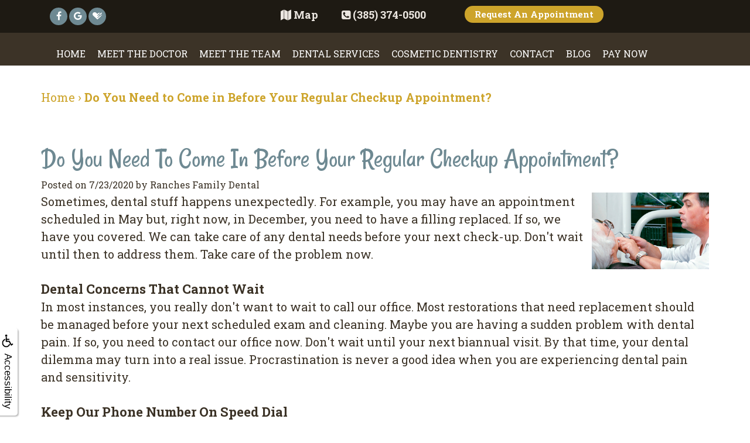

--- FILE ---
content_type: text/html
request_url: https://ranchesfamilydental.com/p/BLOG-73890-2020.7.23-Do-You-Need-to-Come-in-Before-Your-Regular-Checkup-Appointment-p.asp?C=1481
body_size: 35264
content:
<!DOCTYPE html>
<HTML>

<HEAD>
<TITLE>dentist Eagle Mountain UT - Do You Need to Come in Before Your Regular Checkup Appointment? | Ranches Family Dental</TITLE>
<!-- WEO WEBPAGE                                                                                        -->
<!-- //============================================================================================     -->
<!-- //Copyright (c) 2011-2026 WEO MEDIA (TouchPoint Communications LLC). All rights reserved. -->
<!-- //   UNAUTHORIZED USE IS STRICTLY PROHIBITED                                                       -->
<!-- //   FOR QUESTIONS AND APPROPRIATE LICENSING PLEASE CONTACT WEO MEDIA                              -->
<!-- //   www.weomedia.com | info@weomedia.com                                                          -->
<!-- //                                                                                                 -->
<!-- //   Some portions of code (modified and unmodified) have been included from public,               -->
<!-- //   or open source, sources. Included individual images, videos, documents,                       -->
<!-- //   scripts, embedded code, and referenced code files may have additional copyright               -->
<!-- //   holders and additional restrictions on licensing.                                             -->
<!-- //                                                                                                 -->
<!-- //	  ***** LIMITATION OF LIABILITY *****                                                           -->
<!-- //   THE SOFTWARE IS PROVIDED "AS IS", WITHOUT WARRANTY OF ANY KIND, EXPRESS OR IMPLIED,         -->
<!-- //   INCLUDING BUT NOT LIMITED TO THE WARRANTIES OF MERCHANTABILITY, FITNESS FOR A PARTICULAR      -->
<!-- //   PURPOSE AND NONINFRINGEMENT. IN NO EVENT SHALL THE AUTHORS OR COPYRIGHT HOLDERS BE            -->
<!-- //   LIABLE FOR ANY CLAIM, DAMAGES OR OTHER LIABILITY, WHETHER IN AN ACTION OF CONTRACT,           -->
<!-- //   TORT OR OTHERWISE, ARISING FROM, OUT OF OR IN CONNECTION WITH THE SOFTWARE OR THE USE         -->
<!-- //   OR OTHER DEALINGS IN THE SOFTWARE.                                                            -->
<!-- //   ***********************************                                                           -->
<!-- //============================================================================================     -->
<meta charset="UTF-8">
<meta name=viewport content="width=device-width, initial-scale=1">
<meta name="description" content="The dental office of Dr. Richard Baldwin in Eagle Mountain consists of a team of professionals dedicated to providing you with the dentistry care you deserve." >
<meta name="keywords" content="dentist Eagle Mountain UT" >
<meta name="geo.region" content="US-UT" >
<meta name="geo.placename" content="Eagle Mountain, UT" >
<meta http-equiv="expires" content="-1" >
<meta name="revisit-after" content="7 day" >
<meta name="application-name" content="wspd" >
<link href="https://fonts.googleapis.com/css?family=Rancho|Roboto+Slab:300,400,700" rel="stylesheet">
<script type="text/javascript" src="https://use.fontawesome.com/6310c3c023.js" ></script>
<script type="text/javascript" src="/tpn/docs/jquery-3.2.1.min.js" ></script>
<script type="text/javascript" src="https://stackpath.bootstrapcdn.com/bootstrap/3.4.1/js/bootstrap.min.js"  integrity="sha384-aJ21OjlMXNL5UyIl/XNwTMqvzeRMZH2w8c5cRVpzpU8Y5bApTppSuUkhZXN0VxHd" crossorigin="anonymous" ></script>
<link rel="stylesheet" href="https://stackpath.bootstrapcdn.com/bootstrap/3.4.1/css/bootstrap.min.css" integrity="sha384-HSMxcRTRxnN+Bdg0JdbxYKrThecOKuH5zCYotlSAcp1+c8xmyTe9GYg1l9a69psu" crossorigin="anonymous"><link rel="stylesheet" href="/tpn/docs/aos.css">


<SCRIPT src="/sys/weo-lib.js" type="text/javascript"></SCRIPT>





<link rel="stylesheet" type="text/css" href="/tpn/docs/bootstrap-tp.css">
<link rel="stylesheet" type="text/css" href="/tpn/docs/2018super.css">
<link rel="stylesheet" type="text/css" href="/webpage.css?vers=4-1481-5139-20240813161800">

<!-- Google Tag Manager -->
<script>(function(w,d,s,l,i){w[l]=w[l]||[];w[l].push({'gtm.start':new Date().getTime(),event:'gtm.js'});var f=d.getElementsByTagName(s)[0],j=d.createElement(s),dl=l!='dataLayer'?'&l='+l:'';j.async=true;j.src='https://www.googletagmanager.com/gtm.js?id='+i+dl;f.parentNode.insertBefore(j,f);})(window,document,'script','dataLayer','GTM-542L4KW');</script>
<!-- End Google Tag Manager -->
<link rel="shortcut icon" type="image/png" href="/tpn/c/C1481/img/favicon.png" >
<link rel="canonical" href="https://www.ranchesfamilydental.com/p/BLOG-73890-2020.7.23-Do-You-Need-to-Come-in-Before-Your-Regular-Checkup-Appointment-p.asp?C=1481">
</HEAD>
<BODY LEFTMARGIN="0" TOPMARGIN="0" CLASS="TPpagebody TPpage-39541">
<!-- Google Tag Manager (noscript) -->
<noscript><iframe src="https://www.googletagmanager.com/ns.html?id=GTM-542L4KW" height="0" width="0" style="display:none;visibility:hidden"></iframe></noscript>
<!-- End Google Tag Manager (noscript) -->

<div id="SA1"  data-ai=45861 ><script type="text/javascript" >function ZoomClick(zoomAmount){
var abt = document.getElementsByTagName("BODY")[0];	
	DebugLog('ZC: start');
	if(abt){	
		if( navigator.userAgent.indexOf("Firefox") != -1 ){
			DebugLog('ZC:FF['+zoomAmount+']');
			if(zoomAmount == 0){
				abt.style.transform = '';
				abt.style.transformOrigin = '0 0';
			}else{
				var ffsc = zoomAmount.slice(0, -1);
				ffsc = ffsc.slice(0,1) + '.' + ffsc.slice(1,ffsc.length);
				abt.style.transform = 'scale('+ffsc+')';
				abt.style.transformOrigin = '0 0';
			}
		}else{
			DebugLog('ZC:other['+zoomAmount+']');
			if(zoomAmount == 0){
				abt.style.zoom = '';
			}else{
				abt.style.zoom = zoomAmount;
			}
		}
	}
}</script><div style="position:fixed;z-index:10000;" class="TPadaBtn" ><a class="TPadaLink" href="/p/ARTICLE-45863-ADA-Accessibility-Information-p.asp"><img class="TPadaIcon" src="/tpn/gen/icn-ada-black.png" border="0" itemprop="image" alt="ADA Accessibility Information" title="ADA Accessibility Information"  width="20"  ><div class="TPadaText">Accessibility</div></a>
<br title="b11"><div class="TPzoomBtn" onclick="javascript:ZoomClick('200%')" style="font-size:1.5em">A</div><div class="TPzoomBtn" onclick="javascript:ZoomClick('150%')"style="font-size:1em">A</div>
<br title="b11"><div class="TPzoomBtn" onclick="javascript:ZoomClick(0)"style="font-size:0.6em">A</div></div><style type="text/css">.TPadaBtn{display: block !important; box-sizing:border-box; width: 60px; height:150px; top:40%; left: -30px; transition: left .5s ease; -webkit-transition: all .5s ease;background-color: rgba(255,255,255,.7); box-shadow:2px 2px 2px rgba(0,0,0,.25); padding: 10px 6px; text-align:center; border-radius: 0px 5px 5px 0px;  } .TPadaBtn:hover{left:0px; background-color:#fff;}.TPadaLink{width:24px; display:block; overflow:visible;position: absolute; right: 5px; font-family: arial,sanserif; font-size:17px; text-decoration:none;} a.TPadaLink:hover {opacity: .5;} a.TPadaLink:hover .TPadaIcon {width: 25px; margin-bottom: -5px;} .TPzoomBtn{font-weight: bold; font-family: arial,sanserif; cursor: pointer; display: inline-block; position: relative; left: -12px; top: 30px;border: 2px solid #000; border-radius: 15px; width: 20px; height: 20px; color: #000; padding: 0px; box-sizing: content-box; margin: 2px; text-align: center; line-height: 20px; background-color: #fff;}.TPzoomBtn:hover{border:2px solid #000;color:#000;}.TPzoomBtn:hover{border:2px solid #797979;color:#797979;}.TPadaText{display:block;-webkit-transform: rotate(90deg);  -moz-transform: rotate(90deg);  -ms-transform: rotate(90deg);<br title="b11">  -o-transform: rotate(90deg);  transform: rotate(90deg); position:relative; top: 10px;} a.TPadaLink .TPadaText{color: #000;}.TPseo-small{font-size: 66%;}</style></div>
<DIV class="TPBand TPtopBannerBand"><DIV class="TPbw TPBandCol TPtopBanner" ><div id="SA2"  data-ai=71284 ><div class="TPBandCol"><div class="TProw"><div class="TPcol-md-3 TPhidden-sm TPhidden-xs"><a class="TPsm TPsm-xs TPsm-circle TPsm-fill TPsm-color-hover" href="https://www.facebook.com/Ranches-Family-Dental-2070150473096052/"  target="_blank"><i class="fa fa-facebook-f"></i></a>
<a class="TPsm TPsm-xs TPsm-circle TPsm-fill TPsm-color-hover" href="https://g.page/ranches-family-dental?share"  target="_blank"><i class="fa fa-google"></i></a>
<a class="TPsm TPsm-xs TPsm-circle TPsm-fill TPsm-color-hover" href="https://www.healthgrades.com/dentist/dr-richard-baldwin-xylrhvr"  target="_blank"><i class="fa fa-healthgrades"></i></a>
</div> <div class="TPcol-md-2 TPcol-xs-2 TPtext-right TPmarTp"><a class="TPstyle7" href="https://g.page/ranches-family-dental?share"  target="_blank"><i class="fa fa-map"></i> <br class="TPvisible-xs">Map</a> </div> <div class="TPcol-lg-2 TPcol-md-3 TPcol-xs-2 TPmarTp TPtext-center"><a href="tel:(385) 374-0500" class="TPstyle7"><span ><i class="fa fa-phone-square"></span></i> <span class="TPhidden-sm TPhidden-xs">(385) 374-0500 </span></a> <br class="TPvisible-xs"><div class="TPstyle6 TPhidden-md TPhidden-lg">Call</div> </div><div class="TPcol-lg-3 TPcol-md-4 TPcol-md-offset-0 TPcol-xs-8 TPtext-right"><a class="TPReqBtnBan TPstyle5" href="/p/FORM-1084-p.asp">Request An <br class="TPvisible-xs">Appointment</a> </div> </div> </div></div></DIV></DIV>
<DIV class="TPBand TPwebNavBand"><DIV class="TPbw TPBandCol TPwebNav" ><div id="SA3"  data-ai=71285 ><div class="TPBandCol"><nav class="TPnavbar TPnavbar-default"><div class="TPnavbar-header"><div class="TPnavbar-brand"><a href="" target="_blank"><img class="TPimg-responsive TPlgoNav" src="/tpn/c/C1481/img/LGO-default-c1481.png" border="0" itemprop="image" alt="Ranches Family Dental " title="Ranches Family Dental "  width="100%"  ></a> </div> </div><UL id="NB5"><li id="NVID1" ><a class="TPnav" href="/p/dentist-Eagle-Mountain-UT-Home-p39391.asp"  title="Home Ranches Family Dental Eagle Mountain, UT dentist Eagle Mountain UT"  >Home</a>
</li><li id="NVID2" ><a class="TPnav" href="/p/dentist-Eagle-Mountain-UT-Meet-the-Doctor-p47875.asp"  title="Meet the Doctor Ranches Family Dental Eagle Mountain, UT dentist Eagle Mountain UT"  >Meet the Doctor</a>
</li><li id="NVID3" ><a class="TPnav" href="/p/dentist-Eagle-Mountain-UT-Meet-the-Team-p76483.asp"  title="Meet the Team Ranches Family Dental Eagle Mountain, UT dentist Eagle Mountain UT"  >Meet the Team</a>
</li><li id="NVID4" ><a class="TPnav" href="/p/dentist-Eagle-Mountain-UT-Dental-Services-p39537.asp"  title="Dental Services Ranches Family Dental Eagle Mountain, UT dentist Eagle Mountain UT"  >Dental Services</a>
<UL id="NVID4sb" ><li id="NVID4sbi1"><a class="TPnav" href="/p/dentist-Eagle-Mountain-UT-Family-Dentistry-p39538.asp"  title="Family Dentistry Ranches Family Dental Eagle Mountain, UT dentist Eagle Mountain UT"  >Family Dentistry</a>
</li><li id="NVID4sbi2"><a class="TPnav" href="/p/dentist-Eagle-Mountain-UT-Restorative-Dentistry-p39539.asp"  title="Restorative Dentistry Ranches Family Dental Eagle Mountain, UT dentist Eagle Mountain UT"  >Restorative Dentistry</a>
</li><li id="NVID4sbi3"><a class="TPnav" href="/p/dentist-Eagle-Mountain-UT-Pediatric-Dentistry-p39849.asp"  title="Pediatric Dentistry Ranches Family Dental Eagle Mountain, UT dentist Eagle Mountain UT"  >Pediatric Dentistry</a>
</li><li id="NVID4sbi4"><a class="TPnav" href="/p/dentist-Eagle-Mountain-UT-Dental-Cleaning-p39871.asp"  title="Dental Cleaning Ranches Family Dental Eagle Mountain, UT dentist Eagle Mountain UT"  >Dental Cleaning</a>
</li><li id="NVID4sbi5"><a class="TPnav" href="/p/dentist-Eagle-Mountain-UT-Wisdom-Teeth-Removal-p56195.asp"  title="Wisdom Teeth Removal Ranches Family Dental Eagle Mountain, UT dentist Eagle Mountain UT"  >Wisdom Teeth Removal</a>
</li><li id="NVID4sbi6"><a class="TPnav" href="/p/dentist-Eagle-Mountain-UT-Dental-Implants-p39847.asp"  title="Dental Implants Ranches Family Dental Eagle Mountain, UT dentist Eagle Mountain UT"  >Dental Implants</a>
</li><li id="NVID4sbi7"><a class="TPnav" href="/p/dentist-Eagle-Mountain-UT-All-on-4-p47874.asp"  title="All on 4 Ranches Family Dental Eagle Mountain, UT dentist Eagle Mountain UT"  >All on 4</a>
</li><li id="NVID4sbi8"><a class="TPnav" href="/p/dentist-Eagle-Mountain-UT-Root-Canal-p39855.asp"  title="Root Canal Ranches Family Dental Eagle Mountain, UT dentist Eagle Mountain UT"  >Root Canal</a>
</li></UL></li><li id="NVID5" ><a class="TPnav" href="/p/dentist-Eagle-Mountain-UT-Cosmetic-Dentistry-p39540.asp"  title="Cosmetic Dentistry Ranches Family Dental Eagle Mountain, UT dentist Eagle Mountain UT"  >Cosmetic Dentistry</a>
<UL id="NVID5sb" ><li id="NVID5sbi1"><a class="TPnav" href="/p/dentist-Eagle-Mountain-UT-Veneers-p39848.asp"  title="Veneers Ranches Family Dental Eagle Mountain, UT dentist Eagle Mountain UT"  >Veneers</a>
</li><li id="NVID5sbi2"><a class="TPnav" href="/p/dentist-Eagle-Mountain-UT-Teeth-Whitening-p39858.asp"  title="Teeth Whitening Ranches Family Dental Eagle Mountain, UT dentist Eagle Mountain UT"  >Teeth Whitening</a>
</li><li id="NVID5sbi3"><a class="TPnav" href="/p/dentist-Eagle-Mountain-UT-Dental-Bonding-p39908.asp"  title="Dental Bonding Ranches Family Dental Eagle Mountain, UT dentist Eagle Mountain UT"  >Dental Bonding</a>
</li></UL></li><li id="NVID6" ><a class="TPnav" href="/p/dentist-Eagle-Mountain-UT-Contact-p39541.asp"  title="Contact Ranches Family Dental Eagle Mountain, UT dentist Eagle Mountain UT"  >Contact</a>
<UL id="NVID6sb" ><li id="NVID6sbi1"><a class="TPnav" href="/p/dentist-Eagle-Mountain-UT-Terms-Conditions-p75409.asp"  title="Terms  Conditions Ranches Family Dental Eagle Mountain, UT dentist Eagle Mountain UT"  >Terms &#38; Conditions</a>
</li><li id="NVID6sbi2"><a class="TPnav" href="/p/dentist-Eagle-Mountain-UT-Privacy-Policy-p75410.asp"  title="Privacy Policy Ranches Family Dental Eagle Mountain, UT dentist Eagle Mountain UT"  >Privacy Policy</a>
</li></UL></li><li id="NVID7" ><a class="TPnav" href="/p/dentist-Eagle-Mountain-UT-Blog-p40540.asp"  title="Blog Ranches Family Dental Eagle Mountain, UT dentist Eagle Mountain UT"  >Blog</a>
</li><li id="NVID8" ><a class="TPnav" href="/p/dentist-Eagle-Mountain-UT-Pay-Now-p48102.asp"  title="Pay Now Ranches Family Dental Eagle Mountain, UT dentist Eagle Mountain UT"  >Pay Now</a>
</li></UL> </nav></div> <div class="TPnavbar-brand-alt"><a href="" target="_blank"><img class="TPimg-responsive" src="/tpn/c/C1481/img/LGO-default-c1481.png" border="0" itemprop="image" alt="Ranches Family Dental " title="Ranches Family Dental "  width="100%"  ></a> </div><div class="TPnavbar-mobile TPcontainer"><div class="TProw"><div class="TPnavbar-right" style="width:100%;"><div id="MenuDiv1Click" class="TPmb TPmb1Btn TPmenuBtn" onclick="javascript:AnimateDivUpDownEx('MenuDiv1',0,0,0,500);stopBubbles(event);"><div class="TPpull-right"><span class="icon-bar"></span><span class="icon-bar"></span><span class="icon-bar"></span></div></div><div id="MenuDiv1" style="left:0;top:0;width:1px;height:0;padding:0;overflow:hidden;"  onclick="javascript:AnimateDivUpDownEx('MenuDiv1',0,0,0,500);" ><div id="MenuDiv1Child" class="TPmb TPmb1Box TPmenuBox"><UL id="NB1" class="TPmb TPmb1List TPmenuList"><li id="NVID1" ><a class="TPmb TPmb1Link TPmenuLink" href="/p/dentist-Eagle-Mountain-UT-Home-p39391.asp"  title="Home Ranches Family Dental Eagle Mountain, UT dentist Eagle Mountain UT"  >Home</a>
</li><li id="NVID2" ><a class="TPmb TPmb1Link TPmenuLink" href="/p/dentist-Eagle-Mountain-UT-Meet-the-Doctor-p47875.asp"  title="Meet the Doctor Ranches Family Dental Eagle Mountain, UT dentist Eagle Mountain UT"  >Meet the Doctor</a>
</li><li id="NVID3" ><a class="TPmb TPmb1Link TPmenuLink" href="/p/dentist-Eagle-Mountain-UT-Meet-the-Team-p76483.asp"  title="Meet the Team Ranches Family Dental Eagle Mountain, UT dentist Eagle Mountain UT"  >Meet the Team</a>
</li><li id="NVID4" ><a class="TPmb TPmb1Link TPmenuLink" href="/p/dentist-Eagle-Mountain-UT-Dental-Services-p39537.asp"  title="Dental Services Ranches Family Dental Eagle Mountain, UT dentist Eagle Mountain UT"  >Dental Services</a>
<div id="TPsbm-1Click" class="TPmbSub TPmbSubBtn TPmb1SubBtn TPmenuSubBtn" onclick="javascript:AnimateDivUpDownEx('TPsbm-1',0,0,0,500);stopBubbles(event);">&nbsp;</div><div id="TPsbm-1" style="left:0;top:0;width:1px;height:0;padding:0;overflow:hidden;"  onclick="javascript:AnimateDivUpDownEx('TPsbm-1',0,0,0,500);" ><div id="TPsbm-1Child" class="TPmbSub TPmb1SubBox TPmenuSubBox"><UL id="NB2" class="TPmbSub TPmb1SubList TPmenuSubList"><li id="NVID1" ><a class="TPmbSub TPmb1SubLink TPmenuSubLink" href="/p/dentist-Eagle-Mountain-UT-Family-Dentistry-p39538.asp"  title="Family Dentistry Ranches Family Dental Eagle Mountain, UT dentist Eagle Mountain UT"  >Family Dentistry</a>
</li><li id="NVID2" ><a class="TPmbSub TPmb1SubLink TPmenuSubLink" href="/p/dentist-Eagle-Mountain-UT-Restorative-Dentistry-p39539.asp"  title="Restorative Dentistry Ranches Family Dental Eagle Mountain, UT dentist Eagle Mountain UT"  >Restorative Dentistry</a>
</li><li id="NVID3" ><a class="TPmbSub TPmb1SubLink TPmenuSubLink" href="/p/dentist-Eagle-Mountain-UT-Pediatric-Dentistry-p39849.asp"  title="Pediatric Dentistry Ranches Family Dental Eagle Mountain, UT dentist Eagle Mountain UT"  >Pediatric Dentistry</a>
</li><li id="NVID4" ><a class="TPmbSub TPmb1SubLink TPmenuSubLink" href="/p/dentist-Eagle-Mountain-UT-Dental-Cleaning-p39871.asp"  title="Dental Cleaning Ranches Family Dental Eagle Mountain, UT dentist Eagle Mountain UT"  >Dental Cleaning</a>
</li><li id="NVID5" ><a class="TPmbSub TPmb1SubLink TPmenuSubLink" href="/p/dentist-Eagle-Mountain-UT-Wisdom-Teeth-Removal-p56195.asp"  title="Wisdom Teeth Removal Ranches Family Dental Eagle Mountain, UT dentist Eagle Mountain UT"  >Wisdom Teeth Removal</a>
</li><li id="NVID6" ><a class="TPmbSub TPmb1SubLink TPmenuSubLink" href="/p/dentist-Eagle-Mountain-UT-Dental-Implants-p39847.asp"  title="Dental Implants Ranches Family Dental Eagle Mountain, UT dentist Eagle Mountain UT"  >Dental Implants</a>
</li><li id="NVID7" ><a class="TPmbSub TPmb1SubLink TPmenuSubLink" href="/p/dentist-Eagle-Mountain-UT-All-on-4-p47874.asp"  title="All on 4 Ranches Family Dental Eagle Mountain, UT dentist Eagle Mountain UT"  >All on 4</a>
</li><li id="NVID8" ><a class="TPmbSub TPmb1SubLink TPmenuSubLink" href="/p/dentist-Eagle-Mountain-UT-Root-Canal-p39855.asp"  title="Root Canal Ranches Family Dental Eagle Mountain, UT dentist Eagle Mountain UT"  >Root Canal</a>
</li></UL></div></div>
</li><li id="NVID5" ><a class="TPmb TPmb1Link TPmenuLink" href="/p/dentist-Eagle-Mountain-UT-Cosmetic-Dentistry-p39540.asp"  title="Cosmetic Dentistry Ranches Family Dental Eagle Mountain, UT dentist Eagle Mountain UT"  >Cosmetic Dentistry</a>
<div id="TPsbm-2Click" class="TPmbSub TPmbSubBtn TPmb1SubBtn TPmenuSubBtn" onclick="javascript:AnimateDivUpDownEx('TPsbm-2',0,0,0,500);stopBubbles(event);">&nbsp;</div><div id="TPsbm-2" style="left:0;top:0;width:1px;height:0;padding:0;overflow:hidden;"  onclick="javascript:AnimateDivUpDownEx('TPsbm-2',0,0,0,500);" ><div id="TPsbm-2Child" class="TPmbSub TPmb1SubBox TPmenuSubBox"><UL id="NB3" class="TPmbSub TPmb1SubList TPmenuSubList"><li id="NVID1" ><a class="TPmbSub TPmb1SubLink TPmenuSubLink" href="/p/dentist-Eagle-Mountain-UT-Veneers-p39848.asp"  title="Veneers Ranches Family Dental Eagle Mountain, UT dentist Eagle Mountain UT"  >Veneers</a>
</li><li id="NVID2" ><a class="TPmbSub TPmb1SubLink TPmenuSubLink" href="/p/dentist-Eagle-Mountain-UT-Teeth-Whitening-p39858.asp"  title="Teeth Whitening Ranches Family Dental Eagle Mountain, UT dentist Eagle Mountain UT"  >Teeth Whitening</a>
</li><li id="NVID3" ><a class="TPmbSub TPmb1SubLink TPmenuSubLink" href="/p/dentist-Eagle-Mountain-UT-Dental-Bonding-p39908.asp"  title="Dental Bonding Ranches Family Dental Eagle Mountain, UT dentist Eagle Mountain UT"  >Dental Bonding</a>
</li></UL></div></div>
</li><li id="NVID6" ><a class="TPmb TPmb1Link TPmenuLink" href="/p/dentist-Eagle-Mountain-UT-Contact-p39541.asp"  title="Contact Ranches Family Dental Eagle Mountain, UT dentist Eagle Mountain UT"  >Contact</a>
<div id="TPsbm-3Click" class="TPmbSub TPmbSubBtn TPmb1SubBtn TPmenuSubBtn" onclick="javascript:AnimateDivUpDownEx('TPsbm-3',0,0,0,500);stopBubbles(event);">&nbsp;</div><div id="TPsbm-3" style="left:0;top:0;width:1px;height:0;padding:0;overflow:hidden;"  onclick="javascript:AnimateDivUpDownEx('TPsbm-3',0,0,0,500);" ><div id="TPsbm-3Child" class="TPmbSub TPmb1SubBox TPmenuSubBox"><UL id="NB4" class="TPmbSub TPmb1SubList TPmenuSubList"><li id="NVID1" ><a class="TPmbSub TPmb1SubLink TPmenuSubLink" href="/p/dentist-Eagle-Mountain-UT-Terms-Conditions-p75409.asp"  title="Terms  Conditions Ranches Family Dental Eagle Mountain, UT dentist Eagle Mountain UT"  >Terms &#38; Conditions</a>
</li><li id="NVID2" ><a class="TPmbSub TPmb1SubLink TPmenuSubLink" href="/p/dentist-Eagle-Mountain-UT-Privacy-Policy-p75410.asp"  title="Privacy Policy Ranches Family Dental Eagle Mountain, UT dentist Eagle Mountain UT"  >Privacy Policy</a>
</li></UL></div></div>
</li><li id="NVID7" ><a class="TPmb TPmb1Link TPmenuLink" href="/p/dentist-Eagle-Mountain-UT-Blog-p40540.asp"  title="Blog Ranches Family Dental Eagle Mountain, UT dentist Eagle Mountain UT"  >Blog</a>
</li><li id="NVID8" ><a class="TPmb TPmb1Link TPmenuLink" href="/p/dentist-Eagle-Mountain-UT-Pay-Now-p48102.asp"  title="Pay Now Ranches Family Dental Eagle Mountain, UT dentist Eagle Mountain UT"  >Pay Now</a>
</li></UL></div></div>
 </div> </div> </div></div></DIV></DIV>
<DIV class="TPBand TPsiteArt4Band"  style="display:none" ><DIV class="TPbw TPBandCol TPsiteArt4Col" ></DIV></DIV>
<div class="TPBand TPbcBand"><div class="TPbw TPBandCol"><span class="TPbcNav" itemscope itemtype="https://schema.org/BreadcrumbList" aria-label="breadcrumbs" role="navigation"><span class="TPbcNavItem" itemprop="itemListElement" itemscope itemtype="https://schema.org/ListItem"> <a href="/p/dentist-Eagle-Mountain-UT-Home-p39391.asp" itemprop="item"><span itemprop="name">Home</span></a>
<meta itemprop="position" content="1"/> </span> <span class="TPbcNavSep">&#8250;</span> <span class="TPbcNavItem" itemprop="itemListElement" itemscope itemtype="https://schema.org/ListItem"> <a href="https://www.ranchesfamilydental.com/p/BLOG-73890-2020.7.23-Do-You-Need-to-Come-in-Before-Your-Regular-Checkup-Appointment-p.asp?C=1481" itemprop="item" aria-current="page"><span itemprop="name">Do You Need to Come in Before Your Regular Checkup Appointment?</span></a>
<meta itemprop="position" content="2"/> </span></span></div></div><DIV class="TPBand TPartBoxBand TPart1Band" ><DIV class="TPbw TPBandCol TPart1Col" ><table data-ai=0   width="100%"  class="TPartBox TPartBox1" border="0" cellspacing="0" cellpadding="0"><tr valign="top"><td  ID="ArtID1"  class="TParticle"><span class="TPtitle"><H1 class="H1">Do You Need to Come in Before Your Regular Checkup Appointment?</H1></span>
<br><table data-ai=89793   width="100%"  class="TPartBox" border="0" cellspacing="0" cellpadding="0"><tr valign="top"><td class="TParticle"><div class="TParticle TPblogPostLine">Posted on 7/23/2020 by Ranches Family Dental</div></td>
</tr>
<tr valign="top"><td  class="TParticle"><img class="TPimgRight" src="/tpn/gen/dentistwithelderlyperson.jpg" border="0" itemprop="image" alt="Do You Need to Come in Before Your Regular Checkup Appointment?" title="Do You Need to Come in Before Your Regular Checkup Appointment?"  width="200"   align="right" >Sometimes, dental stuff happens unexpectedly. For example, you may have an appointment scheduled in May but, right now, in December, you need to have a filling replaced. If so, we have you covered. We can take care of any dental needs before your next check-up. Don&#39;t wait until then to address them. Take care of the problem now.<br title="b11">
<br title="b11"><H2 class="H2" >Dental Concerns that Cannot Wait</H2>
<br title="b11">In most instances, you really don&#39;t want to wait to call our office. Most restorations that need replacement should be managed before your next scheduled exam and cleaning. Maybe you are having a sudden problem with dental pain. If so, you need to contact our office now. Don&#39;t wait until your next biannual visit. By that time, your dental dilemma may turn into a real issue. Procrastination is never a good idea when you are experiencing dental pain and sensitivity.<br title="b11">
<br title="b11"><H2 class="H2" >Keep Our Phone Number on Speed Dial</H2>
<br title="b11">It is always a good idea to keep our phone number on speed dial should you run into problems with dental pain or experience a loose filling. Make sure you have an easy way to contact our office so you can always stay on top of every aspect of your dental health. When you need any dental problem solved, do so as soon as possible. That is the best way to reduce anxiety.<br title="b11">
<br title="b11">Give us a call for a consultation today. We can answer any questions you have about regular checkups and our other dental services. By maintaining an open line of communication with us, you will also enjoy better dental health. Any dental problem that emerges between visits should be checked immediately. Again, don&#39;t wait until your next dental visit. By that time, that small dental problem might have turned into a root canal. Always make it a priority to call our office at the first sign of a dental problem.	<br title="b11"></td>
</tr>
</table>

</td>
</tr>
</table>

</DIV></DIV>
<DIV class="TPBand TPsiteArt5Band"  style="display:none" ><DIV class="TPbw TPBandCol TPsiteArt5Col" ></DIV></DIV>
<DIV class="TPBand TPartBoxBand TPart2Band"  style="display:none" ><DIV class="TPbw TPBandCol TPart2Col" ></DIV></DIV>
<DIV class="TPBand TPsiteArt6Band"  style="display:none" ><DIV class="TPbw TPBandCol TPsiteArt6Col" ></DIV></DIV>
<DIV class="TPBand TPartBoxBand TPart3Band"  style="display:none" ><DIV class="TPbw TPBandCol TPart3Col" ></DIV></DIV>
<DIV class="TPBand TPsiteArt7Band"  style="display:none" ><DIV class="TPbw TPBandCol TPsiteArt7Col" ></DIV></DIV>
<DIV class="TPBand TPartBoxBand TPart4Band"  style="display:none" ><DIV class="TPbw TPBandCol TPart4Col" ></DIV></DIV>
<DIV class="TPBand TPsiteArt8Band"  style="display:none" ><DIV class="TPbw TPBandCol TPsiteArt8Col" ></DIV></DIV>
<DIV class="TPBand TPartBoxBand TPart5Band" ><DIV class="TPbw TPBandCol TPart5Col" ><table data-ai=148608   width="100%"  class="TPartBox TPartBox5" border="0" cellspacing="0" cellpadding="0"><tr valign="top"><td  ID="ArtID5"  class="TParticle"><div ><a class="TPtext-black  " data-toggle="collapse" href="#collapseLinks" role="button" aria-expanded="false" aria-controls="collapseLinks">Additional Dental Services in Eagle Mountain</a>
</div>
<br title="b11">
<br><div ><div class="collapse" id="collapseLinks">
<br title="b11"><div class="TPcard TPcard-body"><div class="TProw"><div class="TPcol-md-3"><a class="TPtext-black" href="/p/dentist-Eagle-Mountain-UT-Mouthguards-p39852.asp"  title="Mouthguards Ranches Family Dental Eagle Mountain, UT dentist Eagle Mountain UT"  >Mouthguards</a> </div> <div class="TPcol-md-3"><a class="TPtext-black" href="/p/dentist-Eagle-Mountain-UT-Oral-Appliance-Therapy-p39843.asp"  title="Oral Appliance Therapy Ranches Family Dental Eagle Mountain, UT dentist Eagle Mountain UT"  >Oral Appliance Therapy</a> </div> <div class="TPcol-md-3"><a class="TPtext-black" href="/p/dentist-Eagle-Mountain-UT-Oral-Cancer-Screening-p39844.asp"  title="Oral Cancer Screening Ranches Family Dental Eagle Mountain, UT dentist Eagle Mountain UT"  >Oral Cancer Screening</a> </div> <div class="TPcol-md-3"><a class="TPtext-black" href="/p/dentist-Eagle-Mountain-UT-Periodontal-Care-p39853.asp"  title="Periodontal Care Ranches Family Dental Eagle Mountain, UT dentist Eagle Mountain UT"  >Periodontal Care</a> </div> <div class="TPcol-md-3"><a class="TPtext-black" href="/p/dentist-Eagle-Mountain-UT-Periodontal-Maintenance-p39872.asp"  title="Periodontal Maintenance Ranches Family Dental Eagle Mountain, UT dentist Eagle Mountain UT"  >Periodontal Maintenance</a> </div> <div class="TPcol-md-3"><a class="TPtext-black" href="/p/dentist-Eagle-Mountain-UT-Sports-Guard-p39857.asp"  title="Sports Guard Ranches Family Dental Eagle Mountain, UT dentist Eagle Mountain UT"  >Sports Guard</a> </div> <div class="TPcol-md-3"><a class="TPtext-black" href="/p/dentist-Eagle-Mountain-UT-TMJ-p39859.asp"  title="TMJ Ranches Family Dental Eagle Mountain, UT dentist Eagle Mountain UT"  >TMJ</a> </div> <div class="TPcol-md-3"><a class="TPtext-black" href="/p/dentist-Eagle-Mountain-UT-Benefits-of-Dental-Implants-p62121.asp"  title="Benefits of Dental Implants Ranches Family Dental Eagle Mountain, UT dentist Eagle Mountain UT"  >Benefits of Dental Implants</a> </div> <div class="TPcol-md-3"><a class="TPtext-black" href="/p/dentist-Eagle-Mountain-UT-Benefits-of-All-on-4-Dental-Implants-p62976.asp"  title="Benefits of All-on-4 Dental Implants Ranches Family Dental Eagle Mountain, UT dentist Eagle Mountain UT"  >Benefits of All-on-4 Dental Implants</a> </div> <div class="TPcol-md-3"><a class="TPtext-black" href="/p/dentist-Eagle-Mountain-UT-Dental-Crown-In-Depth-p39846.asp"  title="Dental Crown In Depth Ranches Family Dental Eagle Mountain, UT dentist Eagle Mountain UT"  >Dental Crown In Depth</a> </div> <div class="TPcol-md-3"><a class="TPtext-black" href="/p/dentist-Eagle-Mountain-UT-Dentures-Complete-Partial-Custom-p39850.asp"  title="Dentures - Complete, Partial, Custom Ranches Family Dental Eagle Mountain, UT dentist Eagle Mountain UT"  >Dentures - Complete, Partial, Custom</a> </div> <div class="TPcol-md-3"><a class="TPtext-black" href="/p/dentist-Eagle-Mountain-UT-How-Do-Dental-Implants-Work-p62611.asp"  title="How Do Dental Implants Work? Ranches Family Dental Eagle Mountain, UT dentist Eagle Mountain UT"  >How Do Dental Implants Work?</a> </div> <div class="TPcol-md-3"> </div> <div class="TPcol-md-3"> </div> <div class="TPcol-md-3"> </div> <div class="TPcol-md-3"> </div> <div class="TPcol-md-3"> </div> <div class="TPcol-md-3"> </div> <div class="TPcol-md-3"> </div> <div class="TPcol-md-3"> </div> <div class="TPcol-md-3"> </div> <div class="TPcol-md-3"> </div> <div class="TPcol-md-3"> </div> <div class="TPcol-md-3"> </div> <div class="TPcol-md-3"> </div> <div class="TPcol-md-3"> </div> <div class="TPcol-md-3"> </div> <div class="TPcol-md-3"> </div> <div class="TPcol-md-3"> </div> <div class="TPcol-md-3"> </div> <div class="TPcol-md-3"> </div> <div class="TPcol-md-3"> </div> <div class="TPcol-md-3"> </div> <div class="TPcol-md-3"> </div> <div class="TPcol-md-3"> </div> <div class="TPcol-md-3"> </div> <div class="TPcol-md-3"> </div> <div class="TPcol-md-3"> </div>  </div></div></div></div></td>
</tr>
</table>

</DIV></DIV>
<DIV class="TPBand TPsiteArt9Band"  style="display:none" ><DIV class="TPbw TPBandCol TPsiteArt8Col" ></DIV></DIV>
<DIV class="TPBand TPbotBannerBand"><DIV class="TPbw TPBandCol TPbotBanner" ></DIV></DIV>
<DIV class="TPBand TPsiteArt1Band"  style="display:none" ><DIV class="TPbw TPBandCol " ></DIV></DIV>
<DIV class="TPBand TPcontactBand"><DIV class="TPbw TPBandCol TPcontactCol" ><table data-ai=71287   width="100%"  class="TPartBox" border="0" cellspacing="0" cellpadding="0"><tr valign="top"><td  class="TParticle"><div class="TProw"><div class="TPcol-md-3"><div data-aos="fade-up" data-aos-duration="2000" ><img class="TPLgoBtm TPhidden-sm TPhidden-xs" src="/tpn/c/C1481/img/LGO-vertical-c1481.png" border="0" itemprop="image" alt="logo of vertical" title="logo of vertical"  ><img class="TPLgoBtm TPhidden-lg TPhidden-md" src="/tpn/c/C1481/img/LGO-default-c1481.png" border="0" itemprop="image" alt="logo of default" title="logo of default"  > </div> </div><div class="TPcol-md-5 TPcol-sm-7"><div data-aos="fade-up" data-aos-duration="2000" > <div class="TParticle TPstyle3 TPtextAlignment"><div class="TPmargin-bottom"><div class="TPfaMobile"><a href="tel:(385) 374-0500"><i class="fa fa-phone"> </i></a> <b></div> <a href="tel:(385) 374-0500">(385) 374-0500</a>
</b></div><div class="TPmargin-bottom"><div class="TPfaMobile"><i class="fa fa-map"> </i></div>  3435 E. Pony Express Parkway Suite 110<br title="b11">Eagle Mountain, UT 84005 </div><div class="TPmargin-bottom"><div class="TPfaMobile"><i class="fa fa-clock-o"> </i></div> Monday: 8:00am - 5:00pm<br title="b11">Tuesday: 9:00am - 5:00pm<br title="b11">Wednesday: 8:00am - 5:00pm<br title="b11">Thursday: 8:00am - 5:00pm<br title="b11">Friday: 7:00am - 4:00pm<br title="b11">Saturday: Closed<br title="b11">Sunday: Closed</div> </div> </div> </div><div class="TPcol-md-4 TPcol-sm-5"><div data-aos="fade-up" data-aos-duration="2000" ><a class="TPsm TPsm-circle TPsm-fill TPsm-color-hover" href="https://www.facebook.com/Ranches-Family-Dental-2070150473096052/"  target="_blank"><i class="fa fa-facebook-f"></i></a>
<a class="TPsm TPsm-circle TPsm-fill TPsm-color-hover" href="https://g.page/ranches-family-dental?share"  target="_blank"><i class="fa fa-google"></i></a>
<a class="TPsm TPsm-circle TPsm-fill TPsm-color-hover" href="https://www.healthgrades.com/dentist/dr-richard-baldwin-xylrhvr"  target="_blank"><i class="fa fa-healthgrades"></i></a>
<br title="b11">
<br title="b11"><a class="TPbtn TPbtn-default TPbtn-lg TPmargin-bottom" href="/p/FORM-1084-p.asp">Request an Appointment</a> </div> </div> </div> <script type="text/javascript" src="/tpn/docs/aos.js" ></script><script type="text/javascript">AOS.init({once: true});</script><script type="text/javascript" >(function(){var AMP_KEY="mFh5nWVJVh7Sj9FM4qRlEKpUtdEzlKG";window._AMP_CONF=window._AMP_CONF || {};window._AMP_CONF.key=AMP_KEY; var s1=document.createElement("script"),s0=document.getElementsByTagName("script")[0]; s1.async=true; s1.src='https://embed.simplifeye.co/mFh5nWVJVh7Sj9FM4qRlEKpUtdEzlKG/embed'; s1.charset='UTF-8'; s1.setAttribute('crossorigin','*'); s0.parentNode.insertBefore(s1,s0); })();</script></td>
</tr>
</table>
</DIV></DIV>
<DIV class="TPBand TPcopyrightbackgroundBand" ><DIV class="TPbw TPBandCol TPcopyrightCol TPcopyrightbackground" ><div class="TPcopyrightBox"><div class="TPcopyright">Copyright &copy; 2019-2026 <a href='https://ranchesfamilydental.com' class='TPcopyright' target='_blank'>Ranches Family Dental</a> and <a href='https://weomedia.com' class='TPcopyright' target='_blank'>WEO Media - Dental Marketing</a> (Touchpoint Communications LLC). All rights reserved.&nbsp; <a class="TPcopyright" href="/p/Sitemap-p.asp" >Sitemap</a>
<div id="RelatedTermsBox" class="TPRelatedTerms" ><span  style="font-size:8px" >Dentist Eagle Mountain UT | Contact Ranches Family Dental<br>The dental office of Dr. Richard Baldwin in Eagle Mountain consists of a team of professionals dedicated to providing you with the dentistry care you deserve.<br>Ranches Family Dental, 3435 E. Pony Express Parkway Suite 110 Eagle Mountain, UT 84005 / (385) 374-0500 / ranchesfamilydental.com / 1/22/2026 / Key Phrases: dentist Eagle Mountain UT / 
</span></div></div></div></DIV></DIV>

			
</BODY> 
</HTML>

--- FILE ---
content_type: text/css
request_url: https://ranchesfamilydental.com/webpage.css?vers=4-1481-5139-20240813161800
body_size: 18256
content:
/* 
 //============================================================================================
 //Copyright (c) 2008-2026 <a href='https://weomedia.com' class='TPcopyright' target='_blank'>WEO Media - Dental Marketing</a> (Touchpoint Communications LLC). All rights reserved.
 //   UNAUTHORIZED USE IS STRICTLY PROHIBITED                                                       
 //   FOR QUESTIONS AND APPROPRIATE LICENSING PLEASE CONTACT:                              
 //   info@weomedia.com | www.weomedia.com                                                         
 //                                                                                                 
 //   Some portions of the CSS code (modified and unmodified) have been included from public,       
 //   or open source, sources. Included individual images, videos, documents,                       
 //   scripts, embedded code, and referenced code files may have additional copyright               
 //   holders and additional restrictions on licensing.                                             
 //                                                                                                 
 //	  ***** LIMITATION OF LIABILITY *****                                                           
 //   THE SOFTWARE IS PROVIDED "AS IS", WITHOUT WARRANTY OF ANY KIND, EXPRESS OR IMPLIED,         
 //   INCLUDING BUT NOT LIMITED TO THE WARRANTIES OF MERCHANTABILITY, FITNESS FOR A PARTICULAR      
 //   PURPOSE AND NONINFRINGEMENT. IN NO EVENT SHALL THE AUTHORS OR COPYRIGHT HOLDERS BE            
 //   LIABLE FOR ANY CLAIM, DAMAGES OR OTHER LIABILITY, WHETHER IN AN ACTION OF CONTRACT,           
 //   TORT OR OTHERWISE, ARISING FROM, OUT OF OR IN CONNECTION WITH THE SOFTWARE OR THE USE         
 //   OR OTHER DEALINGS IN THE SOFTWARE.                                                            
 //   ***********************************                                                           
 //============================================================================================     
 */


/* CSS:[C] 4-1481-5139-20240813161800 *//* CSS TOP */
/* MAIN: 5139 */
a[href^=tel] {
 color: inherit;
}
.tpCN{display:none;}
.TPRelatedTerms{margin:30px auto 10px auto;width:600px;}
.VertAlign{position: relative;top: 50%;transform: translateY(-50%);}
.TPvertCenter{position: relative;top: 50%;transform: translateY(-50%);}
.TPverifyImg{vertical-align:top;}
.TPartListContainer{position:relative;width:100%;height:100%}
.TPartListBox{position:absolute;top:0;left:0;width:100%;height:100%}
.TPartListBoxShow{position:relative;opacity:1.0;transition: opacity 2s;z-index:1000 !important}
.TPartListBoxHide{position:absolute;opacity:0.0;transition: opacity 2s;}
.TPmb0{}
.TPcontactCol{text-align:center;padding:10px;}
.TPcopyrightCol{text-align:center;padding:10px;}
.TPmobiLink{color:#aaa}
a.TPmobiLink:link{color:#aaa;text-decoration:none;}
a.TPmobiLink:visited{color:#aaa;text-decoration:none;}
a.TPmobiLink:hover{color:#555;text-decoration:underline;}
.TPbcBand{background-color:[C11];}
.TPbcNavItem a{color:#cda42b;}
.TPbcNavSep{color:#cda42b;}

/* P style */
P {font-family:"Roboto Slab", Times, Helvetica, sans-serif;color:#3c3327;  font-size:20px;line-height:1.5;display:inline;} 
P a:link {color:#cda42b; text-decoration:underline;} 
P a:visited {color:#cda42b; text-decoration:underline;} 
P a:hover {color:#3c3327; text-decoration:none;} 

A {}
A:link {}
A:hover { text-decoration: none;}
A:visited {}
H1 {padding:0;margin:0; font-family:"Rancho", cursive;color:#6e8992; font-size:46px; line-height:1.2; text-transform:capitalize; display:inline-block;} 
H1 a:hover {color:#cda42b;} 

H2 {padding:0;margin:0; font-family:"Roboto Slab", Times, Helvetica, sans-serif;color:#3c3327;  font-size:22px;line-height:1.2; text-transform:capitalize;font-weight:700;display:inline;} 
H2 a:hover {color:#c7b299;} 

H3 {padding:0;margin:0; font-family:"Roboto Slab", Times, Helvetica, sans-serif;color:#3c3327;  font-size:20px;line-height:1.5;display:inline;} 
H3 a:link {color:#3c3327; text-decoration:none;} 
H3 a:visited {color:#3c3327; text-decoration:none;} 
H3 a:hover {color:#3c3327; text-decoration:underline;} 

.TPH1 {padding:0;margin:0; font-family:"Rancho", cursive;color:#6e8992; font-size:46px; line-height:1.2; text-transform:capitalize; display:inline-block;} 
.TPH1 a:hover {color:#cda42b;} 

.TPH2 {padding:0;margin:0; font-family:"Roboto Slab", Times, Helvetica, sans-serif;color:#3c3327;  font-size:22px;line-height:1.2; text-transform:capitalize;font-weight:700;display:inline;} 
.TPH2 a:hover {color:#c7b299;} 

.TPH3 {padding:0;margin:0; font-family:"Roboto Slab", Times, Helvetica, sans-serif;color:#3c3327;  font-size:20px;line-height:1.5;display:inline;} 
.TPH3 a:link {color:#3c3327; text-decoration:none;} 
.TPH3 a:visited {color:#3c3327; text-decoration:none;} 
.TPH3 a:hover {color:#3c3327; text-decoration:underline;} 

.TPtitle {font-family:"Rancho", cursive;color:#6e8992; font-size:46px; line-height:1.2; text-transform: capitalize;} 
a.TPtitle:link {color:#3c3327; text-decoration:none;} 
a.TPtitle:visited {color:#3c3327; text-decoration:none;} 
a.TPtitle:hover {color:#3c3327; text-decoration:none;} 

.TPsubtitle {font-family:"Roboto Slab", Times, Helvetica, sans-serif;color:#3c3327;  font-size:22px;line-height:1.2; text-transform:capitalize;font-weight:700;} 
a.TPsubtitle:link {color:#3c3327; text-decoration:none;} 
a.TPsubtitle:visited {color:#3c3327; text-decoration:none;} 
a.TPsubtitle:hover {color:#3c3327; text-decoration:underline;} 

.TParticle {font-family:"Roboto Slab", Times, Helvetica, sans-serif;color:#3c3327;  font-size:20px;line-height:1.5;display:inline;} 
a.TParticle:link {color:#cda42b; text-decoration:underline;} 
a.TParticle:visited {color:#cda42b; text-decoration:underline;} 
a.TParticle:hover {color:#3c3327; text-decoration:none;} 

.TPblogPostLine{padding-bottom:12px;font-size:80%;}
.TPblogReadMoreLine{padding-top:12px;font-size:80%;text-decoration:underline;}
.TPblogReadMoreLine:hover{text-decoration:none;color:blue;}
.TPblogIntroBox{transition:background-color 1s;cursor:pointer;padding:4px;}
.TPblogIntroBox:hover{background-color:#cccccc;}
.TPBandCol {margin-left:auto; margin-right:auto;} 
.TPnav {font-family:"Roboto Slab", Times, Helvetica, sans-serif; color:#fff; font-size: 16px; text-transform:uppercase;} 
a.TPnav:link {color:#fff;} 
a.TPnav:visited {color:#fff;} 
a.TPnav:hover {color:#F6EED5;} 

.TPnavTable {margin-left: auto;margin-right: auto;} 
.TPnavSep {color:#cda42b; Vertical-align:middle;padding-left:10px;padding-right:10px;visibility:hidden;} 
.TPpopnavSepLI {width:100%;} 
.TPpagebody {font-family:"Roboto Slab", Times, Helvetica, sans-serif;background-color:#ffffff;padding:0;margin:0;-moz-osx-font-smoothing: grayscale; -webkit-font-smoothing: antialiased;} 
.TPstyle1 {font-family:"Rancho", cursive;color:#EDDCA9; font-size:30px; line-height:1.0; text-transform: capitalize;} 
.TPstyle2 {color:#fff;} 
.TPstyle3 {color:#3c3327;} 
.TPstyle4 {color: #3c3327;    font-size: 16px;} 
.TPstyle5 {font-family:"Roboto Slab", Times, Helvetica, sans-serif;color:#EBE6E0; font-size:15px; line-height:1.0; font-weight:bold;} 
.TPstyle6 {font-family:"Roboto Slab", Times, Helvetica, sans-serif;color:#EBE6E0; font-size:18px; line-height:1.0; font-weight:bold; display:inline;} 
a.TPstyle6:link {color:#EBE6E0;text-decoration:none; transition: all .5s;} 
a.TPstyle6:visited {color:#EBE6E0;text-decoration:none; transition: all .5s;} 
a.TPstyle6:hover {color:#cda42b; text-decoration:none;   transition: all .5s;} 

.TPstyle7 {color:#EBE6E0; font-size:18px; line-height:1.0; font-weight:bold;} 
a.TPstyle7:link {color:#EBE6E0;text-decoration:none; transition: all .5s;} 
a.TPstyle7:visited {color:#EBE6E0;text-decoration:none; transition: all .5s;} 
a.TPstyle7:hover {color:#cda42b; text-decoration:none;   transition: all .5s;} 

.TPstyle8 {text-shadow: 2px 2px 4px rgba(0, 0, 0, 0.3);} 
.TPstylePM { color:#3c3327; font-size: 20px; font-weight:300; white-space:pre; text-transform:initial;} 
a.TPstylePM:link {color:#cda42b;} 
a.TPstylePM:visited {color:#cda42b;} 
a.TPstylePM:hover {color:#F6EED5;} 

.TPpopMenuBox {border-color:#fff;background-color:#fff;padding: 3px;padding-top:10px;padding-bottom:10px;} 
.TPimgLeft {margin:0 15px 15px 0;} 
.TPimgRight {margin:0 0 15px 15px;} 
.TPimgCenter {margin:0 15px 15px;} 
.TPDnav{}
A.TPDnav:link {text-decoration: none;}
A.TPDnav:hover {text-decoration: underline;}
A.TPDnav:visited {text-decoration: none;}
.TPmenuBox li a { white-space: normal; }

/* from 5138 */
/* COLORS
C1 - #cda42b
C2 - #3c3327
C3 - #6e8992
C4 - #67461b
*/

.TPthumbnail {background: transparent;border:transparent;}
.TPthumbnail:hover,.TPthumbnail:focus,.TPthumbnail:active {opacity: .7;}
.TPtext-color1 {color: #cda42b;}
.TPtext-color2 {color: #3c3327;}
.TPmargin-bottom { margin-bottom:30px; }
.TPmargin-top{ margin-top:30px; }
.TPtextAlignment{ text-align:left; }
@media (max-width: 768px) {
  h1,.TPtitle {font-size: 40px;}
  h2,.TPsubtitle {font-size: 21px;}
}
.TPbtn a{text-decoration: none;}
.TPbtn {border-radius: 57px; border-width:2px; white-space:normal;}

.TPbtn-default{color:#cda42b;background-color: transparent;border-color: #cda42b; min-width: 261px;}
/* REQUEST APPT BTN HOME PAGE */
.TPbtn-primary{color:#fff;background-color:#3c3327; border-color: #3c3327; margin: 20px 0; padding: 10px;}

.TPbtn:hover,.TPbtn:focus,.TPbtn:active{color:#fff;background-color: #6e8992;border-color: #6e8992;}


/* fa icons */
.fa{}
.fa:hover,.fa:active,.fa:focus{}
.TPsm .fa {color:#fff;background-color:#6e8992;}



/** Header **/
/*  banner  */
.TPtopBannerBand {background-color:#1E1A13; padding:10px 0;}

/****LOGO SETTINGS***/

/*DEFAULT LOGO SIZE*/
.TPnavbar-brand {max-width: 250px;}

/*show logo on subpage template CSS*/
.TPlgoNav { display: none; }

/*MOBILE LOGO SIZE*/
.TPnavbar-brand-alt {display:none;}

/*MOBILE LOGO POSITION*/
@media (max-width:767px) { .TPnavbar-brand-alt { display:none; } }

/****DEFAULT NAVIGATION SETTINGS****/

/*DEFAULT NAVIGATION SIZE*/
.TPnavBar {width: 100%; max-width:100%;}

/*TOP MARGIN OF NAV BAR*/
.TPnavbar > ul[id^="NB"]{margin-top:16px;}

/*DEFAULT NAVIGATION COLOR*/
.TPwebNavBand {background-color: #3c3327; }

/*HOVER OF MAIN MENU ITEMS*/
.TPnavbar > ul[id^="NB"] > li > a:hover, .TPnavbar > ul[id^="NB"] > li > a:focus, {
color: #cda42b;
background-color: transparent;
}

/*POSITION OF MAIN MENU ITEMS*/
.TPnavbar > ul[id^="NB"] > li > a {
padding: 10px;
line-height: 20px;
}

/*DROPDOWN ITEM COLOR*/
.TPnavbar > ul[id^="NB"] > li > ul[id$="sb"] > li > a{
  color:#3c3327;
}

/*HOVER OF DEFAULT DROPDOWN ITEMS*/
.TPnavbar > ul[id^="NB"] > li > ul[id$="sb"] > li > a:hover,.TPnavbar > ul[id^="NB"] > li > ul[id$="sb"] > li > a:focus, .TPnavbar > ul[id^="NB"] > li > a:hover, .TPnavbar > ul[id^="NB"] > li > a:focus {
color: #6e8992;
text-decoration: none;
background-color: #f5f5f5;
}

/*DROPDOWN DIVIDER*/
.TPnavbar > ul[id^="NB"] > li > ul[id$="sb"] > li > a { border-bottom: 1px solid #cda42b; }

/*DEFAULT MENU UNDERLINE  HOVER*/
.TPnavbar > ul[id^="NB"] > li > a.TPnav::after {
height: 2px;
background: #fff;
}
/*DEFAULT MENU UNDERLINE  HOVER*/
.TPnavbar > ul[id^="NB"] > li > a.TPnav:hover:after {
width: 100%;
}


/* MOBILE NAVIGATION SETTINGS */
.TPmenuBtn {
    background-color: #3c3327;
}
/*MOBILE-HAMBURGER MENU COLOR*/
.icon-bar, .icon-bar + .icon-bar{
  background: #cda42b;
}
/*MOBILE NAV TEXT COLOR*/
.TPmb, .TPmbSub {
  color:#fff;
}
/*DIVIDER COLOR*/
.TPmenuList li {
  border-bottom: 1px solid #cda42b;
}
/*MENU BACKGROUND COLOR*/
#MenuDiv1 {
  background: #3c3327;
}

.TPmenuLink:active, .TPmenuLink:focus, .TPmenuLink:hover { color: #fff; background-color: #cda42b; }


/*  ABOVE BANNER SM Btns / Directions  / PHone / Request apt -   */

.TPsmCircle {
  background-color: #EBE6E0;
  border-radius: 50%;
  display: inline-block;
  width: 25px;
  height: 25px;
  text-align: center; 
  margin: 0 5px; 
}

.TPsmCircle:hover {
opacity:0.3;
}
.TPmarTp {
margin-top:6px;
}

.TPReqBtnBan {
padding: 5px 15px;
border: solid 2px #cda42b;
background-color: #cda42b;
display: inline-block;
color: #fff;
border-radius: 57px;
text-align:center;
}
a.TPReqBtnBan:link {
text-decoration: none;
transition: all .5s;
}

.TPReqBtnBan:hover {
transition: all .5s;
color:#fff;
background-color: #6e8992;
border-color: #6e8992;
}


/*  ANIBANNER  */
.TPaniBanner {
  height: 571px;
  background-image: url(/tpn/c/C1481/img/BKG-top-c1481.png);
  background-position: right top;
  background-repeat: no-repeat;
  width: 100%;
  background-size: calc(66% + 22px) auto;
padding:0;
}

.TPLgoPos {     
  width: 57%;
  position: relative;
  top: 120px;
  left: 109px; 
  text-align: center;
}

/*  ANIBANNER - BACKGROUND COLOR  */
.TPbkgColor {
  background-color: #E2E7E9;
  height: 525px;
  width: 100%;
  display: block;
  position: absolute;
  z-index: -100;
}
.TPaniBanLogo {
  width:80%;
}
/* ANIBANNER  - 1440PX*/
@media screen and (max-width: 1440px) {
  .TPLgoPos { left:0; }
}
/* ANIBANNER  - 991PX*/
@media screen and (max-width: 991px) {
  .TPaniBanner .TPartBox { width:100%; }
  .TPaniBanner {
    background-image: url(/tpn/c/C1481/img/BKG-topMobile-c1481.jpg);
    background-position: center;
    background-size: cover; }
  .TPbkgColor {
    background-color: none;} 
  .TPLgoPos { 
    width:100%;
    max-width:600px;
    margin:0 auto;
  }
}
/* ANIBANNER  - 768PX*/
@media screen and (max-width: 768px) {
  .TPart1Icons {
    width: 30%; } 
}

/* ART 1- WELCOME */
.TPart1Band{
  padding:5% 0;
  overflow-x:hidden;
}
@media (max-width:767px){
  .TPart1Band { padding:40px 0; }
}
.TPart1Icons { width:85%; }

/* ART 2 - ABOUT DR. BAND */
.TPart2Band{
  background-color:#EBE6E0;
  background-image:url(/tpn/c/C1481/img/BKG-art2-c1481.png);
  background-repeat:no-repeat;
  background-position:left center; 
  padding:6% 0;
  background-size: calc(40% + 50px) 100%;
}
.TPassociationLgo {
  width: auto;
  max-height:50px;
}
.TPassociationLgo:hover {
  opacity:0.4;
}
/*ART 2 - 991PX*/
@media screen and (max-width: 991px) {
  .TPart2Band{
    background-image:none;
  }
}
@media (max-width:767px){
  .TPart2Band { padding:40px 0; }
}

/* ART 3- WHAT OUR PATIENTS ARE SAYING BAND */
.TPart3Band{
  background-color:#1E1A13;
  background-image:url(/tpn/c/C1481/img/BKG-art3-c1481.png);
  background-repeat:no-repeat;
  background-position:right center; 
  padding:3% 0;
  background-size: calc(60% + 22px) auto;
}
.TPSayingTxtMargin {
  margin-bottom:10px;
  display: inline-block;
}
.TPArt3LgoIcn {
  display:inline-block;
  width:70px;
  margin-top: -10px;
}
/*ART 3 - 991PX*/
@media screen and (max-width: 991px) {
  .TPart3Band{
    background-image:none;
    padding:3% 0 0 0;
  }
  .TPArt3LgoIcn {
    margin-top: -3px;
  }
}
@media (max-width:767px){
  .TPart3Band { padding:40px 0 0; }
}

/* ART 4  - MAP BAND */
.TPart4Col {
  min-width:0;
  width:100%;
  padding: 0;
}

/* FOOTER */
.TPcontactCol {
  padding:30px 15px 0;
  background: rgba(255,255,255,0.8);
}
.TPcontactBand{
  background-image:url(/tpn/c/C1481/img/BKG-Contact-c1481.jpg);
  background-repeat:no-repeat;
  background-size: cover;
  padding:5% 0;
}
.TPcontactBlock {
  margin-top:50px;
}
.TPcontactMargin {
  margin: 30px 0;
}
.TPLgoBtm {
  width:65%;
  padding-top:10px;
}
.TPfaMobile {display:inline-block;}

.TPcontactBand .TPbtn-default {
  color:#3c3327;
  border-color:#3c3327;
}
.TPcontactBand .TPbtn-default:hover {
  color:#fff;
  border-color:#6e8992;
}

@media screen and (max-width: 991px) {
  .TPLgoBtm { width:100%; max-width:500px; }
  .TPtextAlignment{ Text-align:center; }
  .TPfaMobile {display:block; font-size: 30px;}
}
@media (max-width:767px){
  .TPcontactBand { 
    padding:40px 0;
    -webkit-box-shadow:inset 0px 0px 0px 3000px rgba(255,255,255,0.8);
    -moz-box-shadow:inset 0px 0px 0px 3000px rgba(255,255,255,0.8);
    box-shadow:inset 0px 0px 0px 3000px rgba(255,255,255,0.8);
  }
  .TPcontactCol { background: none; }
}

/** COPYRIGHT **/
.TPcopyrightbackgroundBand,.TPcopyrightbackgroundBand * {
  background-color: #3c3327;
  color:#fff;
}
.TPcopyrightbackgroundBand a:hover,.TPcopyrightbackgroundBand a:focus{
  color:#cda42b;
}
/* ..... HEALTHGRADES SVG ICON FONT ..... Generated by Glyphter */

/* This font is fully compatible with Font Awesome default styles */
@font-face {
  font-family: 'WEO';
  src: url('/tpn/c/C1481/docs/WEO.eot');
  src: url('/tpn/c/C1481/docs/WEO.eot?#iefix') format('embedded-opentype'), url('/tpn/c/C1481/docs/WEO.woff') format('woff'), url('/tpn/c/C1481/docs/WEO.ttf') format('truetype'), url('/tpn/c/C1481/docs/WEO.svg#WEO') format('svg');
  font-weight: normal;
  font-style: normal;
}

.fa-healthgrades:before {
  font-family: 'WEO';
  content: '\0060';
}

.TPpageAnnouncement{
    background-color: #CDA42B;
    border-radius: 15px;
    max-width: 650px;
    margin: 0 auto 20px;
    padding: 20px;
}
/* from 5139 */
div.TPPatEdVid-remove + img.TPPatEdPic-remove {
    display: none;
}

.TPpageAnnouncement{
    display:none;
}

/** online payment "form" **/
form[action*="transactionexpress"]{
    margin-top: -350px;
}
input[type="submit"] {
  width: 200px;
}

input[type="text"] {
  width: 200px;
}

.TPpayButton {
    background-color: #6e8992;
    color: #fff;
    border: none;
    padding: 20px;
    font-size: 20px;
    font-weight: 600;
    width: 200px;
}
.TPpayButton:hover {
    background-color: #cda42b;
}


/* Copyright (c) 2008-2026 <a href='https://weomedia.com' class='TPcopyright' target='_blank'>WEO Media - Dental Marketing</a> (Touchpoint Communications LLC). All Rights Reserved.  Duplication or unauthorized usage prohibited. [3/c1481 - 1/22/2026 2:30:15 PM] */
